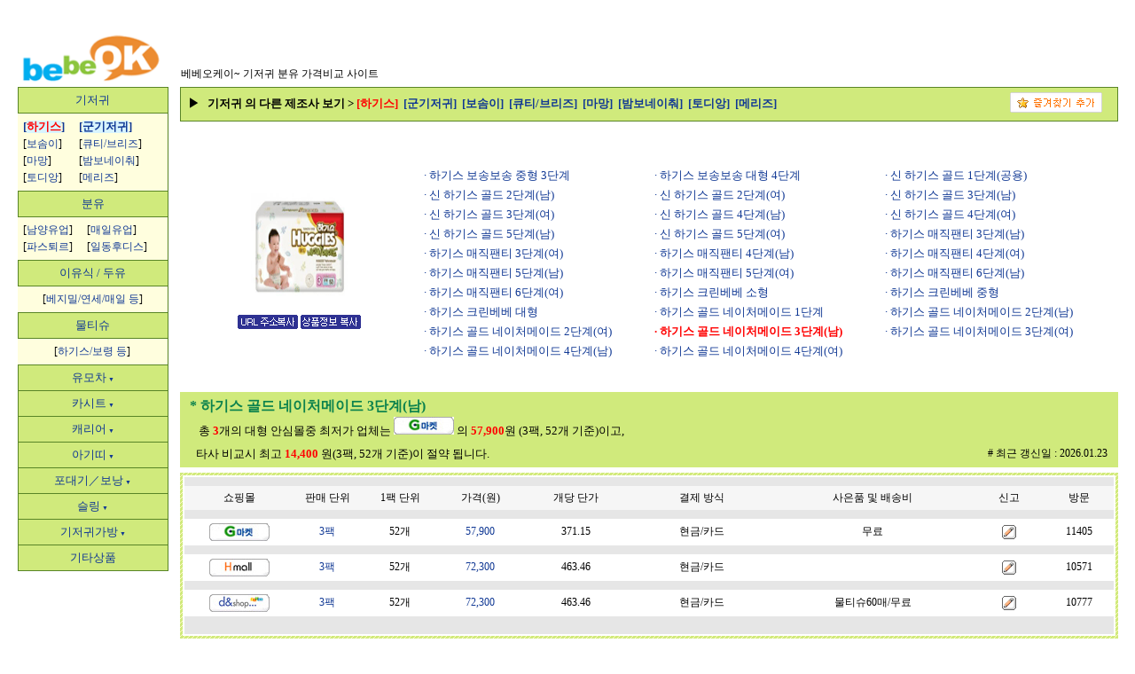

--- FILE ---
content_type: text/html;charset=utf-8
request_url: http://www.bebeok.com/price/list.jsp?category=huggies&category2=huggies26&to=diaper
body_size: 7979
content:






<html>
<head>
<title>하기스 골드 네이처메이드 3단계(남), 하기스 기저귀 가격비교, 분유할인, 분유, 기저귀, 유아용품 가격비교 사이트 BebeOK.com</title>
<meta name="keywords" content="하기스, 하기스 골드 네이처메이드 3단계(남), 분유, 기저귀, 파스퇴르, 하기스, 보솜이, 남양유업, 물티슈, 두유, 베지밀">
<meta name="description" content="하기스 골드 네이처메이드 3단계(남) 가격비교, 하기스 가격비교, 하기스 골드 네이처메이드 3단계(남) 할인, 하기스 추천, 하기스 가격비교, 하기스 싼곳 골드 추천, 골드 가격비교, 골드 싼곳 네이처메이드 추천, 네이처메이드 가격비교, 네이처메이드 싼곳 3단계(남) 추천, 3단계(남) 가격비교, 3단계(남) 싼곳, 분유, 기저귀, 파스퇴르, 하기스, 보솜이, 남양유업, 물티슈, 두유, 베지밀">
<meta http-equiv="Content-Type" content="text/html; charset=utf-8">
<style TYPE="text/css"> 
A:link {color: #103894; text-decoration: none;}
A:visited {color:#103894; text-decoration: none;}
A:active {color: #ffcc66; text-decoration: none;}
A:hover {color: #FF0000; text-decoration: underline;}
body      { font-size:9pt; font-family:굴림; }   
td        { font-size:9pt; font-family:굴림; }   
th        { font-size:9pt; font-family:굴림; }   
#m1 {display:none;}
#m2 {display:none;}
#m10 {display:none;}
</style>

<script language="JavaScript">
<!--
	function toggleMenu(currMenu) {
		if (document.getElementById(currMenu).style.display == "block") {
			document.getElementById(currMenu).style.display = "none"
		}
        else {
			document.getElementById(currMenu).style.display = "block"
        }

        return false
	}
//-->
</script>
</head>

<body>


<head>
<meta http-equiv="Content-Type" content="text/html; charset=utf-8">
</head>



<center>

<script language="javascript">
function addbookmark(){
if ((navigator.appVersion.indexOf("MSIE") > 0)&&(parseInt(navigator.appVersion)>= 4)) 
	if(document.all)window.external.AddFavorite("http://www.bebeok.com","BeBeOK.com - 기저귀 분유 가격비교")}
</script>
<br><br>
<table border="0" cellspacing="0" cellpadding="0" width="99%">
 <tr> 
	<td rowspan="2" align="center" style="line-height:20px; font-size:9pt;" width="110">
	<a href="http://www.bebeok.com/price/list.jsp" style="color: #103894; text-decoration: none">
    <img src="http://www.bebeok.com/wimg/logo_bebe3.gif" width="177" height="55" border="0"></a></td>
    <td valign="bottom" rowspan="2" style="font-size: 9pt; line-height:20px;">&nbsp; 
	&nbsp;<font class="t4"> 베베오케이~</font> 기저귀 분유 가격비교 사이트 </td> </tr> 
	  </tr>  
		<tr><td height="5" style="font-size: 9pt;"></td></tr>
</table>


<table border="0" width="99%" cellpadding="0" style="border-collapse: collapse" cellspacing="0">
<tr><td valign="top" style="font-size: 9pt; font-family: 굴림"><table border="0" cellspacing="5" cellpadding="0">
<tr><td style="font-size: 9pt; font-family: 굴림" valign="top">
<table border="0" width="140" cellpadding="0" style="border-collapse: collapse" cellspacing="0">
</td></tr>
<tr><td style="font-size: 9pt; font-family: 굴림" align="center">
<table border="0" cellpadding="5"  style="border-collapse: collapse" cellspacing="0" width="170" bgcolor="598527" style="border:1px solid #598527; font-size:9pt;">
<tr align="center">
<td bgcolor="#d0ea7c" style="border:1px solid #598527; font-size:10pt;">    
   <a href="list.jsp?category=huggies&to=diaper" style="color: #103894; text-decoration: none">
		기저귀</a></td></tr>
       <tr>
<td bgcolor="#fffede" style="font-size: 9pt; font-family: 굴림;line-height:20px;"> 
<table cellpadding="1" cellspacing="0" border="0" width="100%">
<tr><td>
	<a href="list.jsp?category=huggies&to=diaper" style="color: #103894; text-decoration: none"><b>
	<font size="2">[</font><span style="background-color: #d8f4fe"><font size="2"  color=red >하기스</font></span><font size="2">]</font></b> </a></td>
	<td>
	<a href="list.jsp?category=goon&to=diaper" style="color: #103894; text-decoration: none"><b>
			<font size="2">
			[</font><span style="background-color: #d8f4fe"><font size="2" >군기저귀</font></span><font size="2">]</font></b></a></td></tr>
<tr><td>[<a href="list.jsp?category=bosomi&to=diaper" style="color: #103894; text-decoration: none">보솜이</a>]</td>
	<td>[<a href="list.jsp?category=cutie_breeze&to=diaper" style="color: #103894; text-decoration: none">큐티/브리즈</a>]</td></tr>

<tr><td>[<a href="list.jsp?category=maman&to=diaper" style="color: #103894; text-decoration: none">마망</a>]</td>
	<td>[<a href="list.jsp?category=bambo&to=diaper" style="color: #103894; text-decoration: none">밤보네이춰</a>]</td></tr>

<tr><td>[<a href="list.jsp?category=todiang&to=diaper" style="color: #103894; text-decoration: none">토디앙</a>]</td>
    <td>[<a href="list6.jsp?category=maerize&category2=maerize1" style="color: #103894; text-decoration: none">메리즈</a>]</td>
    </tr>
<!--<tr><td>[<a href="list6.jsp?category=baekjo&category2=baekjo1" style="color: #103894; text-decoration: none">백조</a>]</td>
<td></td>
</tr>-->
</table></td></tr>
 <tr align="center">
<td bgcolor="#d0ea7c" style="border:1px solid #598527; font-size:10pt;">
    <a href="list.jsp?category=namyang&to=powder" style="color: #103894; text-decoration: none">
		분유</a></td>
		<tr><td bgcolor="#fffede" style="font-size: 9pt; line-height:20px;">
<table cellpadding="1" cellspacing="0" border="0" width="100%">
<tr><td> [<a href="list.jsp?category=namyang&to=powder" style="color: #103894; text-decoration: none">남양유업</a>]</td>
	<td>[<a href="list.jsp?category=maeil&to=powder" style="color: #103894; text-decoration: none">매일유업</a>]</td></tr>		
<tr><td>[<a href="list.jsp?category=pasteur&to=powder" style="color: #103894; text-decoration: none">파스퇴르</a>] </td>
	<td>[<a href="list.jsp?category=ildong&to=powder" style="color: #103894; text-decoration: none">일동후디스</a>]</td></tr>		
</table></td></tr>
<tr align="center">
<td bgcolor="#d0ea7c" style="border:1px solid #598527; font-size:10pt;">
<a href="list.jsp?category=soymilk&to=food" style="color: #103894; text-decoration: none">
이유식 / 두유</a></td>
<tr><td bgcolor="#fffede" style="font-size: 9pt; line-height:20px;">
<table cellpadding="1" cellspacing="0" border="0" width="100%">
<tr><td align=center> [<a href="list.jsp?category=soymilk&to=food" style="color: #103894; text-decoration: none">베지밀/연세/매일&nbsp;등</a>]</td>
</table></td></tr>
<tr align="center"><td bgcolor="#d0ea7c" style="border:1px solid #598527; font-size:10pt;">
<a href="list.jsp?category=wet_tissue&to=tissue" style="color: #103894; text-decoration: none">
물티슈</a></td>
<tr><td bgcolor="#fffede" style="font-size: 9pt; line-height:20px;">
<table cellpadding="1" cellspacing="0" border="0" width="100%">
<tr><td align=center> [<a href="list.jsp?category=wet_tissue&to=tissue" style="color: #103894; text-decoration: none">하기스/보령&nbsp;등</a>]</td>
</table></td></tr>

<!--유모차-->

<tr align="center">
	<td bgcolor="#d0ea7c" style="border:1px solid #598527; font-size:10pt;">
	<a href="list2.jsp?category=maclaren&to=baby_car" style="color: #103894; text-decoration: none" onClick="return toggleMenu('m3')">
		유모차<font style="font-size:5pt;"> ▼</font></a></td></tr>
       <tr id='m3' bgcolor="#fffede"  legend style="display:none;" >
       <td style="font-size: 9pt; line-height:20px;"> <table cellpadding="1" cellspacing="0" border="0" width="100%">
<tr><td>
	<a href="list2.jsp?category=maclaren&to=baby_car" style="color: #103894; text-decoration: none"><b>
<font size="2">[</font><span style="background-color: #d8f4fe"><font size="2" >맥클라렌</font></span><font size="2">]</font></b></a></td>
	<td>[<a href="list2.jsp?category=capella&to=baby_car" style="color: #103894; text-decoration: none">카펠라</a>]</td></tr>
			
<tr><td>[<a href="list2.jsp?category=silverfoxi&to=baby_car" style="color: #103894; text-decoration: none">실버팍스</a>]</td>
	<td>[<a href="list2.jsp?category=inglesina&to=baby_car" style="color: #103894; text-decoration: none">잉글레시나</a>] </td></tr>

<tr><td>[<a href="list2.jsp?category=stokke&to=baby_car" style="color: #103894; text-decoration: none">스토케</a>]</td>
	<td>[<a href="list2.jsp?category=africa&to=baby_car" style="color: #103894; text-decoration: none">아프리카</a>]</tr>

<tr><td>[<a href="list2.jsp?category=pegperego&to=baby_car" style="color: #103894; text-decoration: none">빼그빼레고</a>]</td>
	<td>[<a href="list2.jsp?category=kombi&to=baby_car" style="color: #103894; text-decoration: none">콤비</a>]</td></tr>

<tr><td>[<a href="list2.jsp?category=chicco&to=baby_car" style="color: #103894; text-decoration: none">치코</a>]</td>
	<td>[<a href="list2.jsp?category=kolcraft&to=baby_car" style="color: #103894; text-decoration: none">콜크래프트</a>]</td></tr>

<tr><td>[<a href="list2.jsp?category=mamimam&to=baby_car" style="color: #103894; text-decoration: none">마미맘</a>]</td>
	<td></td></tr>

</table>
</td></tr>
<tr align="center">
<td bgcolor="#d0ea7c" style="border:1px solid #598527; font-size:10pt;">        
<a href="list2.jsp?category=britax&to=baby_carsheet" style="color: #103894; text-decoration: none" onClick="return toggleMenu('m4')">
		카시트<font style="font-size:5pt;"> ▼</font></a></td></tr>
       <tr id='m4' bgcolor="#fffede"  legend style="display:none;" >
       <td style="font-size: 9pt; line-height:20px;"> 
       <table cellpadding="1" cellspacing="0" border="0" width="100%">
<tr><td>[<a href="list2.jsp?category=britax&to=baby_carsheet" style="color: #103894; text-decoration: none">브라이텍스</a>]</td>
	<td><b>
	<a href="list2.jsp?category=graco&to=baby_carsheet" style="color: #103894; text-decoration: none"><font size="2">
		[</font><span style="background-color: #d8f4fe"><font size="2" >그라코</font></span><font size="2">]</font></b></a></td></tr>
<tr><td>[<a href="list2.jsp?category=evenflo&to=baby_carsheet" style="color: #103894; text-decoration: none">이븐플로</a>]</td>
	<td>[<a href="list2.jsp?category=hatnimtoy&to=baby_carsheet" style="color: #103894; text-decoration: none">햇님토이</a>]</td></tr>
<tr><td>[<a href="list2.jsp?category=daiichi&to=baby_carsheet" style="color: #103894; text-decoration: none">다이치</a>]</td>
	<td>[<a href="list2.jsp?category=combi&to=baby_carsheet" style="color: #103894; text-decoration: none">콤비</a>]</td></tr>
<tr><td>[<a href="list2.jsp?category=soonsung&to=baby_carsheet" style="color: #103894; text-decoration: none">순성산업</a>]</td>
	<td></td></tr>
</table>
</td></tr>
<tr align="center">
<td bgcolor="#d0ea7c" style="border:1px solid #598527; font-size:10pt;">
<a href="list2.jsp?category=pove&to=baby_carrier" style="color: #103894; text-decoration: none" onClick="return toggleMenu('m5')">
		캐리어<font style="font-size:5pt;"> ▼</font></a></td></tr>
       <tr id='m5' bgcolor="#fffede"  legend style="display:none;" >
        <td style="font-size: 9pt; line-height:20px;"> <div class="submenu" id="menu5">
        <table cellpadding="1" cellspacing="0" border="0" width="100%">
        <tr><td>    [<a href="list2.jsp?category=pove&to=baby_carrier" style="color: #103894; text-decoration: none">포브</a>]&nbsp;&nbsp;&nbsp;</td>
           <td width="68"> [<a href="list2.jsp?category=c_evenflo&to=baby_carrier" style="color: #103894; text-decoration: none">이븐플로</a>]</td></tr>
    </table>
</td></tr>       
<tr align="center">
<td bgcolor="#d0ea7c" style="border:1px solid #598527; font-size:10pt;">        
<a href="list2.jsp?category=babyyun&to=baby_belt" style="color: #103894; text-decoration: none" onClick="return toggleMenu('m6')">
		아기띠<font style="font-size:5pt;"> ▼</font></a></td></tr>
       <tr id='m6' bgcolor="#fffede"  legend style="display:none;" >
        <td style="font-size: 9pt; line-height:20px;"><table cellpadding="1" cellspacing="0" border="0" width="100%">
		<tr><td>[<a href="list2.jsp?category=babyyun&to=baby_belt" style="color: #103894; text-decoration: none">베이비욘</a>]</td>
			<td>[<a href="list2.jsp?category=ipyunhea&to=baby_belt" style="color: #103894; text-decoration: none">아이편해</a>]</td></tr>
		<tr><td>[<a href="list2.jsp?category=ergo&to=baby_belt" style="color: #103894; text-decoration: none">에르고</a>]</td>
			<td>[<a href="list2.jsp?category=absoba&to=baby_belt" style="color: #103894; text-decoration: none">압소바</a>]</td></tr>
		</table>
		</td></tr>
<tr align="center">
<td bgcolor="#d0ea7c" style="border:1px solid #598527; font-size:10pt;">        
<a href="list2.jsp?category=efrang&to=baby_wrapper" onClick="return toggleMenu('m7')" style="color: #103894; text-decoration: none">
		포대기／보낭<font style="font-size:5pt;"> ▼</font></a></td></tr>
       <tr id='m7' bgcolor="#fffede"  legend style="display:none;" >
        <td style="font-size: 9pt; line-height:20px;"><table cellpadding="1" cellspacing="0" border="0" width="100%">
        <tr><td>[<a href="list2.jsp?category=efrang&to=baby_wrapper" style="color: #103894; text-decoration: none">에프랑</a>]</td>
        <td>[<a href="list2.jsp?category=premia&to=baby_wrapper" style="color: #103894; text-decoration: none">프리미에쥬르</a>]</td></tr>
		</table>
		</td></tr>
<tr align="center">
<td bgcolor="#d0ea7c" style="border:1px solid #598527; font-size:10pt;">
<a href="list2.jsp?category=orange&to=baby_Sling" onClick="return toggleMenu('m8')" style="color: #103894; text-decoration: none">
		슬링<font style="font-size:5pt;"> ▼</font></a></td></tr>
       <tr id='m8' bgcolor="#fffede"  legend style="display:none;" >
        <td style="font-size: 9pt; line-height:20px;"><table cellpadding="1" cellspacing="0" border="0" width="100%">
		<tr><td>[<a href="list2.jsp?category=orange&to=baby_Sling" style="color: #103894; text-decoration: none">오렌지슬링</a>]</td>
			<td>[<a href="list2.jsp?category=dayuen&to=baby_Sling" style="color: #103894; text-decoration: none">다연슬링</a>]</td></tr>
        </table>
        </td></tr>
           
<tr align="center">
<td bgcolor="#d0ea7c" style="border:1px solid #598527; font-size:10pt;">
        <a href="list2.jsp?category=ipyunhae_bag&to=baby_bag" onClick="return toggleMenu('m9')" style="color: #103894; text-decoration: none">
		기저귀가방<font style="font-size:5pt;"> ▼</font></a></td></tr>

       <tr id='m9' bgcolor="#fffede"  legend style="display:none;" >
		 
		 <td style="font-size: 9pt; line-height:20px;"><table cellpadding="1" cellspacing="0" border="0" width="100%">
		<tr><td>[<a href="list2.jsp?category=ipyunhae_bag&to=baby_bag" style="color: #103894; text-decoration: none">아이편해</a>]</td>
		</tr>
        </table>
        </td></tr>
<tr align="center">
<td bgcolor="#d0ea7c" style="border:1px solid #598527; font-size:10pt;">
        <a href="http://www.bebeok.com/webprice/list.jsp?keyword=%5B%ED%94%84%EB%9D%BC%EC%A0%A0%ED%8A%B8%EB%9D%BC%5D%ED%8A%BC%EC%82%B4+%ED%81%AC%EB%A6%BC" style="color: #103894; text-decoration: none">
		기타상품<font style="font-size:5pt;"></font></a></td></tr>
</table><br>
<p><iframe scrolling=no src="http://minishop.linkprice.com/minishop.php?affiliate_id=A100200178&minishop_id=productbox&width=160&height=480&color=ff6633&type=1&pwidth=64" width=160 height=480 border=0 frameborder= marginwidth=0 marginheight=0 leftmargin=0 topmargin=0></iframe></td>
</tr></table></td><td width="10">&nbsp;</td>
<script language = "javascript" >
function copyURL(){
var src='<a href="http://www.bebeok.com/price/list.jsp?category=huggies&category2=huggies26" target="_blank"><img border="0" src="http://www.bebeok.com/price/img/huggies26.gif" width=150 height=110><br><font size="2">하기스 골드 네이처메이드 3단계(남) 가격비교</a></font><br>';
clipboardData.setData("Text", src);
		alert("html 소스코드 복사되었습니다.블로그나 웹페이지에 붙여 넣기하세요");
}

function copyURL1(){
		var src = 'http://www.bebeok.com/price/list.jsp?category=huggies&category2=huggies26';
		clipboardData.setData("Text", src);
		alert("URL 주소가 클립보드로 복사되었습니다.");
}
function win()
{
window.open("http://www.bebeok.com/price/notice.html","","width=480,height=400");
}
/*
function funcOpen(i,i2,i3) {
var StartWin = null;
	if(StartWin != null) {StartWin.close();}
	StartWin = window.open("report2.jsp?no="+i+"&category="+i2+"&category2="+i3, "open" , "scrollbars=no,toolbar=no,location=no,directories=no,width=440, height=550,resizable=yes,mebar=yes,left=0,top=0");
	StartWin.focus();
}
*/
</script>
<td width="100%" valign=top>
<table border="0" cellspacing="0" cellpadding="0" width="100%" height="30">
<tr><td>
<table border="0" cellspacing="0" cellpadding="0" width="100%" align="center">
<tr><td>
<table cellpadding="0" cellspacing="1" border="0" bgcolor="#598527" width="100%">
<tr><td>
<table cellpadding="5" cellspacing="0" border="0" width="100%">
<tr>
<td bgcolor="#d0ea7c"><font size=2><b>&nbsp;▶ &nbsp;

기저귀 의 다른 제조사 보기 &gt;

<a href="list.jsp?category=huggies&to=diaper"><b><font size = 2 color=red>
	[하기스]&nbsp;</font></b></a>

<a href="list.jsp?category=goon&to=diaper"><b><font size = 2 color=#103894>
	[군기저귀]&nbsp;</font></b></a>

<a href="list.jsp?category=bosomi&to=diaper"><b><font size = 2 color=#103894>
	[보솜이]&nbsp;</font></b></a>

<a href="list.jsp?category=cutie_breeze&to=diaper"><b><font size = 2 color=#103894>
	[큐티/브리즈]&nbsp;</font></b></a>

<a href="list.jsp?category=maman&to=diaper"><b><font size = 2 color=#103894>
	[마망]&nbsp;</font></b></a>

<a href="list.jsp?category=bambo&to=diaper"><b><font size = 2 color=#103894>
	[밤보네이춰]&nbsp;</font></b></a>

<a href="list.jsp?category=todiang&to=diaper"><b><font size = 2 color=#103894>
	[토디앙]&nbsp;</font></b></a>


<a href="list6.jsp?category=maerize&category2=maerize1"><b><font size = 2 color=#103894>
	[메리즈]&nbsp;</font></b></a>
<!--<a href="list6.jsp?category=baekjo&category2=baekjo1"><b><font size = 2 color=#103894>
	[백조]&nbsp;</font></b></a>
<font size = 2 color=#000000></font>-->

</td><td bgcolor="#d0ea7c" height="20" valign="top" align="right"><a href="javascript:addbookmark()">
   <img src="http://www.bebeok.com/wimg/topm.gif" width="104" height="23" border="0"></a>&nbsp;&nbsp; 
	&nbsp;</td></tr>
</table></td></tr></table>
</td></tr>

<tr><td>
  <table border="0" cellpadding="0" cellspacing="0" style="border-collapse: collapse" bordercolor="#C0C0C0" id="AutoNumber1" height="54" width="100%">
    <tr>
     <td width="100%" colspan="3" align="center"><br>

     <br><br>
       <table cellpadding="2" width="100%" align="center">
      <td align="center" width="25" valign="top">
      　</td>
      <td align="center" width="200">
      <a href="list.jsp?category=huggies&to=diaper"><img border="0" src="./img/huggies26.gif" width=150 height=120></a>
	<br><br><a href="javascript:copyURL1();"><img src="http://www.bebeok.com/img/copy_url.gif" alt="URL 주소복사" width="68" height="18" style="border:0;"></a>&nbsp;<a href="javascript:copyURL();"><img src="http://www.bebeok.com/img/copy1.gif" alt="상품정보 복사" width="68" height="18"  style="border:0;"></a></td>
      <td align="center" width="25" valign="bottom">
      　</td>
<!--하위카테고리 시작--> 
<td>
<table width=100%>
    
 <tr>
    
    <td width="30%" >
   <a href=list.jsp?category=huggies&category2=huggies1&to=diaper>
   <font size = 2 color="#103894">
   · 하기스 보송보송 중형 3단계
   </font></a>
    </td>
         
    <td width="30%" >
   <a href=list.jsp?category=huggies&category2=huggies2&to=diaper>
   <font size = 2 color="#103894">
   · 하기스 보송보송 대형 4단계
   </font></a>
    </td>
         
    <td width="30%" >
   <a href=list.jsp?category=huggies&category2=huggies3&to=diaper>
   <font size = 2 color="#103894">
   · 신 하기스 골드 1단계(공용)
   </font></a>
    </td>
     </tr>
         
 <tr>
    
    <td width="30%" >
   <a href=list.jsp?category=huggies&category2=huggies4&to=diaper>
   <font size = 2 color="#103894">
   · 신 하기스 골드 2단계(남)
   </font></a>
    </td>
         
    <td width="30%" >
   <a href=list.jsp?category=huggies&category2=huggies9&to=diaper>
   <font size = 2 color="#103894">
   · 신 하기스 골드 2단계(여)
   </font></a>
    </td>
         
    <td width="30%" >
   <a href=list.jsp?category=huggies&category2=huggies5&to=diaper>
   <font size = 2 color="#103894">
   · 신 하기스 골드 3단계(남)
   </font></a>
    </td>
     </tr>
         
 <tr>
    
    <td width="30%" >
   <a href=list.jsp?category=huggies&category2=huggies10&to=diaper>
   <font size = 2 color="#103894">
   · 신 하기스 골드 3단계(여)
   </font></a>
    </td>
         
    <td width="30%" >
   <a href=list.jsp?category=huggies&category2=huggies6&to=diaper>
   <font size = 2 color="#103894">
   · 신 하기스 골드 4단계(남)
   </font></a>
    </td>
         
    <td width="30%" >
   <a href=list.jsp?category=huggies&category2=huggies11&to=diaper>
   <font size = 2 color="#103894">
   · 신 하기스 골드 4단계(여)
   </font></a>
    </td>
     </tr>
         
 <tr>
    
    <td width="30%" >
   <a href=list.jsp?category=huggies&category2=huggies7&to=diaper>
   <font size = 2 color="#103894">
   · 신 하기스 골드 5단계(남)
   </font></a>
    </td>
         
    <td width="30%" >
   <a href=list.jsp?category=huggies&category2=huggies12&to=diaper>
   <font size = 2 color="#103894">
   · 신 하기스 골드 5단계(여)
   </font></a>
    </td>
         
    <td width="30%" >
   <a href=list.jsp?category=huggies&category2=huggies21&to=diaper>
   <font size = 2 color="#103894">
   · 하기스 매직팬티 3단계(남)
   </font></a>
    </td>
     </tr>
         
 <tr>
    
    <td width="30%" >
   <a href=list.jsp?category=huggies&category2=huggies22&to=diaper>
   <font size = 2 color="#103894">
   · 하기스 매직팬티 3단계(여)
   </font></a>
    </td>
         
    <td width="30%" >
   <a href=list.jsp?category=huggies&category2=huggies17&to=diaper>
   <font size = 2 color="#103894">
   · 하기스 매직팬티 4단계(남)
   </font></a>
    </td>
         
    <td width="30%" >
   <a href=list.jsp?category=huggies&category2=huggies18&to=diaper>
   <font size = 2 color="#103894">
   · 하기스 매직팬티 4단계(여)
   </font></a>
    </td>
     </tr>
         
 <tr>
    
    <td width="30%" >
   <a href=list.jsp?category=huggies&category2=huggies19&to=diaper>
   <font size = 2 color="#103894">
   · 하기스 매직팬티 5단계(남)
   </font></a>
    </td>
         
    <td width="30%" >
   <a href=list.jsp?category=huggies&category2=huggies20&to=diaper>
   <font size = 2 color="#103894">
   · 하기스 매직팬티 5단계(여)
   </font></a>
    </td>
         
    <td width="30%" >
   <a href=list.jsp?category=huggies&category2=huggies8&to=diaper>
   <font size = 2 color="#103894">
   · 하기스 매직팬티 6단계(남)
   </font></a>
    </td>
     </tr>
         
 <tr>
    
    <td width="30%" >
   <a href=list.jsp?category=huggies&category2=huggies13&to=diaper>
   <font size = 2 color="#103894">
   · 하기스 매직팬티 6단계(여)
   </font></a>
    </td>
         
    <td width="30%" >
   <a href=list.jsp?category=huggies&category2=huggies14&to=diaper>
   <font size = 2 color="#103894">
   · 하기스 크린베베 소형
   </font></a>
    </td>
         
    <td width="30%" >
   <a href=list.jsp?category=huggies&category2=huggies15&to=diaper>
   <font size = 2 color="#103894">
   · 하기스 크린베베 중형
   </font></a>
    </td>
     </tr>
         
 <tr>
    
    <td width="30%" >
   <a href=list.jsp?category=huggies&category2=huggies16&to=diaper>
   <font size = 2 color="#103894">
   · 하기스 크린베베 대형
   </font></a>
    </td>
         
    <td width="30%" >
   <a href=list.jsp?category=huggies&category2=huggies23&to=diaper>
   <font size = 2 color="#103894">
   · 하기스 골드 네이처메이드 1단계
   </font></a>
    </td>
         
    <td width="30%" >
   <a href=list.jsp?category=huggies&category2=huggies24&to=diaper>
   <font size = 2 color="#103894">
   · 하기스 골드 네이처메이드 2단계(남)
   </font></a>
    </td>
     </tr>
         
 <tr>
    
    <td width="30%" >
   <a href=list.jsp?category=huggies&category2=huggies25&to=diaper>
   <font size = 2 color="#103894">
   · 하기스 골드 네이처메이드 2단계(여)
   </font></a>
    </td>
         
    <td width="30%" >
   <a href=list.jsp?category=huggies&category2=huggies26&to=diaper>
   <font size = 2 color="red">
   <b>· 하기스 골드 네이처메이드 3단계(남)</b></font>
   </font></a>
    </td>
         
    <td width="30%" >
   <a href=list.jsp?category=huggies&category2=huggies27&to=diaper>
   <font size = 2 color="#103894">
   · 하기스 골드 네이처메이드 3단계(여)
   </font></a>
    </td>
     </tr>
         
 <tr>
    
    <td width="30%" >
   <a href=list.jsp?category=huggies&category2=huggies28&to=diaper>
   <font size = 2 color="#103894">
   · 하기스 골드 네이처메이드 4단계(남)
   </font></a>
    </td>
         
    <td width="30%" >
   <a href=list.jsp?category=huggies&category2=huggies29&to=diaper>
   <font size = 2 color="#103894">
   · 하기스 골드 네이처메이드 4단계(여)
   </font></a>
    </td>
     </tr>
         <!--하위카테고리 끝--> </table></td>
         </table>    
     </td>
    </tr>
    <tr>
     <td width="100%" colspan="5">
      <p align="center">
      </td></tr>    
  </table>
 </td></tr></table></td></tr>
<tr><td>  
<table cellpadding="0" cellspacing="0" border="0" width="600" align="center">
<tr height="5"><td></td></tr>
</table>
<br>
 </td></tr>
<tr><td> 
<table width="100%" border="0" cellspacing="0" cellpadding="3" align="center">
  <tr><td height="10"></td>
  
<tr align="center" bgcolor="#d0ea7c"><td style="line-height:25px;">
	<p align="left"><font color="#0b824d" size=3><b>&nbsp; * 하기스 골드 네이처메이드 3단계(남)</b></font>
<br><font size=2>
	&nbsp;&nbsp;&nbsp;&nbsp;</font>
	<font size=2>
	&nbsp;총<b> <font color="red">3</font></b>개의 대형 안심몰중 최저가 업체는
	<a href="vist2.jsp?no=9921" target=_blank><img border="0" src="./img/gmarket.jpg"></a>&nbsp;의
	<a href="vist2.jsp?no=9921" target=_blank>
	<b><font color=red>
	57,900</font></b></a>원 (3팩, 52개 
	기준)이고, <br>&nbsp;&nbsp;&nbsp;&nbsp;&nbsp;타사 비교시 최고 
	<b> <font color=red>
	
	14,400
	
	</font></b>원(3팩, 52개 기준)이 절약 
	됩니다.</font>
	<td style="line-height:25px;" valign=bottom>
<p align=right>#&nbsp;최근 갱신일 : 2026.01.23&nbsp;&nbsp;&nbsp;</p></td>
</td>
</tr>
   
  <tr>
  <tr><td height="5"></td></tr> 
  <tr>
<td colspan="2" background="img/bg.gif">
     <table width="100%" border="0" cellspacing="0" cellpadding="2" bgcolor="#ffffff">
     <tr><td>
     <table width="100%" border="0" cellspacing="0" cellpadding="5">
       <tr>
          <td height="1" bgcolor="#e6e6e6" colspan="9"></td>
       </tr>
 
       <tr bgcolor="#f6f6f6" align=center>
       	  <td height="27" align="center" width="121">쇼핑몰</td>
     	  <td align="center" width="71">판매 단위</td>
       	  <td align="center" width="86">1팩 단위</td>
       	  <td align="center" width="87">가격(원)</td>
      	  <td align="center" width="123">개당 단가</td>
       	  <td align="center" width="165">결제 방식</td>
       	  <td align="center" width="237">사은품 및 배송비</td>
       	  <td align="center" width="78">신고</td>
       	  <td align="center" width="70">방문</td>
       </tr>
       <tr>
          <td height="1" bgcolor="#e6e6e6" colspan="9"></td>
       </tr>
              
 
       <tr onmouseover="this.style.backgroundColor='#FFFDE5'" onmouseout="this.style.backgroundColor='#FFFFFF'" align=center>
       <td height="27" align="center"><a href="vist2.jsp?no=9921"  target="_blank"><img border="0" src="./img/gmarket.jpg"></a><br>
      </td>
       	  <td align="center" class="list"><a href="vist2.jsp?no=9921"  target="_blank">3팩</a></td> 
       	   <td align="center">52개</td>
       	   <td align="center" class="list"><a href="vist2.jsp?no=9921"  target="_blank">
       	   
       	   57,900
       	   
       	   </a></td>

		 <td align="center" class="list">371.15</td>
		 <td align=center>현금/카드</td>
		 <td align=center>
		 
		 무료
		 </td>
		 <td align="center"><a href=mailto:master@bebeok.com>
		 <img src="img/singo2.gif" border="0" width="16" height="16"></a></td>
		 <td align=center>11405</td>
       </tr>
              <tr>
          <td height="1" bgcolor="#e6e6e6" colspan="9"></td>
       </tr>
           
 
       <tr onmouseover="this.style.backgroundColor='#FFFDE5'" onmouseout="this.style.backgroundColor='#FFFFFF'" align=center>
       <td height="27" align="center"><a href="vist2.jsp?no=10179"  target="_blank"><img border="0" src="./img/hmall.jpg"></a><br>
      </td>
       	  <td align="center" class="list"><a href="vist2.jsp?no=10179"  target="_blank">3팩</a></td> 
       	   <td align="center">52개</td>
       	   <td align="center" class="list"><a href="vist2.jsp?no=10179"  target="_blank">
       	   
       	   72,300
       	   
       	   </a></td>

		 <td align="center" class="list">463.46</td>
		 <td align=center>현금/카드</td>
		 <td align=center>
		 
		 
		 </td>
		 <td align="center"><a href=mailto:master@bebeok.com>
		 <img src="img/singo2.gif" border="0" width="16" height="16"></a></td>
		 <td align=center>10571</td>
       </tr>
              <tr>
          <td height="1" bgcolor="#e6e6e6" colspan="9"></td>
       </tr>
           
 
       <tr onmouseover="this.style.backgroundColor='#FFFDE5'" onmouseout="this.style.backgroundColor='#FFFFFF'" align=center>
       <td height="27" align="center"><a href="vist2.jsp?no=10016"  target="_blank"><img border="0" src="./img/dnshop.jpg"></a><br>
      </td>
       	  <td align="center" class="list"><a href="vist2.jsp?no=10016"  target="_blank">3팩</a></td> 
       	   <td align="center">52개</td>
       	   <td align="center" class="list"><a href="vist2.jsp?no=10016"  target="_blank">
       	   
       	   72,300
       	   
       	   </a></td>

		 <td align="center" class="list">463.46</td>
		 <td align=center>현금/카드</td>
		 <td align=center>
		 
		 물티슈60매/무료
		 </td>
		 <td align="center"><a href=mailto:master@bebeok.com>
		 <img src="img/singo2.gif" border="0" width="16" height="16"></a></td>
		 <td align=center>10777</td>
       </tr>
              <tr>
          <td height="1" bgcolor="#e6e6e6" colspan="9"></td>
       </tr>
       
       <tr>
          <td height="1" bgcolor="#e6e6e6" colspan="9"></td>
       </tr>
</table>
  </td>
  </tr>
</table>
 
  </td>
  </tr>
</table></td></tr>
 
<tr><td height="1" bgcolor="#83d160" ></td></tr>

<tr><td colspan="3"><table border="0" cellpadding="0" cellspacing="0" width="100%" align="center">
<tr><td><br>&nbsp; ※&nbsp;bebeok 는 가격비교 정보만 제공할 뿐 구매에 대한 책임은 지지 않습니다. 
<a href="javascript:win()" font color="#FF0000">[공지] 책임의 한계</font></a></td></tr>
<tr height=20><td></td></tr>
<br>
            	
<!--상점별 단어검색-->
<table border="0" cellpadding="0" cellspacing="0" width="100%" align="center" bgcolor=#EFEFEF>
<tr><td>
<table border="0" cellpadding="0" cellspacing="0" width="98%" align="center">
<tr><td>
<tr height=5><td></td></tr>
<tr height=25><td> [ 쇼핑몰 바로가기 ]&nbsp;&nbsp;&nbsp;&nbsp;&nbsp;&nbsp; 아래 쇼핑몰을 클릭하면 
	해당 쇼핑몰의 <font color=red>&quot;하기스 골드 네이처메이드 3단계 남&quot;</font> 분류로 이동합니다</td></tr>
<tr height=40 bgcolor=white>
<td>
&nbsp;&nbsp;&nbsp;&nbsp;&nbsp;&nbsp;<a href="http://click.linkprice.com/click.php?m=11st&a=A100200178&l=9999&l_cd1=3&l_cd2=0&tu=http%3A%2F%2Fwww.11st.co.kr%2Fconnect%2FGateway.tmall%3Fmethod%3DXsite%26tid%3D1000000001%26lpUrl%3Dhttp%253A%252F%252Fsearch.11st.co.kr%252FSearchPrdAction.tmall%253FnaturalKwd%253D%2526method%253DgetTotalSearchSeller%2526targetTab%253DP%2526isGnb%253DY%2526prdType%253D%2526category%253D%2526cmd%253D%2526pageSize%253D50%2526skWord%253D%2526startSearchYN%253DY%2526tagetTabNm%253D11%2525B9%2525F8%2525B0%2525A1%2526kwd%253D%C7%CF%B1%E2%BD%BA+%B0%F1%B5%E5+%B3%D7%C0%CC%C3%B3%B8%DE%C0%CC%B5%E5+3%B4%DC%B0%E8+%B3%B2" target=_blank><img src="img/sk1.gif" border="0" width="40" height="25" align=absmiddle></a>&nbsp;&nbsp;&nbsp; 
&nbsp;&nbsp;&nbsp;<a href="http://search.gmarket.co.kr/challenge/neo_search/search_total.asp?selecturl=total&SearchClassFormWord=goodsSearch&keywordOrg=%C4%DE%BA%F1+%C4%DA%C4%DA%B7%CE+&keywordCVT=%C4%DE%BA%F1%2C%C4%DE%BA%F1%BB%A1%B4%EB%C4%C5%2C%C4%DA%C4%DA%B7%D1%B8%AE%2C%C4%DE%BA%F1%C5%B8%2C%C4%DA%C4%DA%B7%CE%B7%AF%BA%EA%2C%C4%DE%BA%F1%C4%C5%2C%C4%DE%BA%F1%B7%D1%BD%BA%C5%A9%B8%B0%2C%C4%DE%BA%F1+%BB%A1%B4%EB%C4%C5%2C%C4%DE%BA%F1%BD%B4%C1%EE%2C%C4%DE%BA%F1%BA%AF%B1%E2&keywordCVTi=1&keyword=%C7%CF%B1%E2%BD%BA+%B0%F1%B5%E5+%B3%D7%C0%CC%C3%B3%B8%DE%C0%CC%B5%E5+3%B4%DC%B0%E8+%B3%B2" target=_blank><img src="img/gmarket1.gif" border="0" width="40" height="25" align=absmiddle></a>&nbsp;&nbsp;&nbsp; 
&nbsp;&nbsp;&nbsp;<a href="http://click.linkprice.com/click.php?m=auction&a=A100200178&l=9999&l_cd1=3&l_cd2=0&tu=http%3A%2F%2Fsearch.auction.co.kr%2Fsearch%2Fsearch.aspx%3Fkeyword%3D%C7%CF%B1%E2%BD%BA+%B0%F1%B5%E5+%B3%D7%C0%CC%C3%B3%B8%DE%C0%CC%B5%E5+3%B4%DC%B0%E8+%B3%B2%26itemno%3D%26nickname%3D%26frm%3D%26dom%3Dauction%26isSuggestion%3DNo%26retry%3D" target=_blank><img src="img/auction1.gif" border="0" width="70" height="25" align=absmiddle></a>&nbsp;&nbsp;&nbsp; 
&nbsp;&nbsp;&nbsp;<a href="http://search.interpark.com/dsearch/malls_more.jsp?tq=%C7%CF%B1%E2%BD%BA+%B0%F1%B5%E5+%B3%D7%C0%CC%C3%B3%B8%DE%C0%CC%B5%E5+3%B4%DC%B0%E8+%B3%B2&detail=&m_shopNo=0000100000&m_dispNo=008001&sch=m_head&sbn=btn" target=_blank><img src="img/interpark1.gif" border="0" width="70" height="25" align=absmiddle></a>&nbsp;&nbsp;&nbsp; 
&nbsp;&nbsp;&nbsp;<a href="http://click.linkprice.com/click.php?m=gseshop&a=A100200178&l=9999&l_cd1=3&l_cd2=0&tu=http%3A%2F%2Fwith.gseshop.co.kr%2Fsearch%2Fmain.gs%3Ftq%3D%C7%CF%B1%E2%BD%BA+%B0%F1%B5%E5+%B3%D7%C0%CC%C3%B3%B8%DE%C0%CC%B5%E5+3%B4%DC%B0%E8+%B3%B2%26searchColl%3Deshop%26gsid%3Dgnb-1720-1721-1%26svcid%3Dgc%26lseq%3D320318-1" target=_blank><img src="img/GSeshop1.gif" border="0" width="60" height="25" align=absmiddle></a>&nbsp;&nbsp;&nbsp; 
&nbsp;&nbsp;&nbsp;<a href="http://click.linkprice.com/click.php?m=dnshop&a=A100200178&l=9999&l_cd1=3&l_cd2=0&tu=http%3A%2F%2Fwww.dnshop.com%2Ffront%2Fsearch%2FDnshopSearchResult%3Fsearch_text%3D%C7%CF%B1%E2%BD%BA+%B0%F1%B5%E5+%B3%D7%C0%CC%C3%B3%B8%DE%C0%CC%B5%E5+3%B4%DC%B0%E8+%B3%B2%26flag%3D1%26collection%3DProduct1%26Sid%3D0020_03060000_00_00%26TARGET_TYPE%3D1%26SEARCH_KEYWORD%3D%C7%CF%B1%E2%BD%BA+%B0%F1%B5%E5+%B3%D7%C0%CC%C3%B3%B8%DE%C0%CC%B5%E5+3%B4%DC%B0%E8+%B3%B2%26autoSuggestWord%3D%25A4%25B1%25A4%25C0%25A4%25A1%25A4%25BB%25A4%25D1%25A4%25A9%25A4%25A9%25A4%25BF%25A4%25A9%25A4%25C4%25A4%25A4%2B%25A4%25B7%25A4%25D0%25A4%25B1%25A4%25C7%25A4%25BA%25A4%25BF%26Sid%3D0002_07010000_00_00%26SEARCH_DIV%3DSEARCH%26search_keyWord%3D%C7%CF%B1%E2%BD%BA+%B0%F1%B5%E5+%B3%D7%C0%CC%C3%B3%B8%DE%C0%CC%B5%E5+3%B4%DC%B0%E8+%B3%B2" target=_blank><img src="img/dnshop1.gif" border="0" width="53" height="25" align=absmiddle></a>&nbsp;&nbsp;&nbsp; 
&nbsp;&nbsp;&nbsp;<a href="http://click.linkprice.com/click.php?m=woori&a=A100200178&l=9999&l_cd1=3&l_cd2=0&tu=http%3A%2F%2Fwww.lotteimall.com%2Fsearch%2Fsearch.jsp%3Fquery%3D%C7%CF%B1%E2%BD%BA+%B0%F1%B5%E5+%B3%D7%C0%CC%C3%B3%B8%DE%C0%CC%B5%E5+3%B4%DC%B0%E8+%B3%B2" target=_blank><img src="img/lotte1.gif" border="0" width="80" height="25" align=absmiddle></a>&nbsp;&nbsp;&nbsp; 
&nbsp;&nbsp;&nbsp;<a href="http://click.linkprice.com/click.php?m=cybermall&a=A100200178&l=9999&l_cd1=3&l_cd2=0&tu=http%3A%2F%2Fmall.shinsegae.com%2Fsearch%2FsearchContents.do%3Fmethod%3DtotalSearch%26searchGubun%3Dall%26searchTerm%3D%C7%CF%B1%E2%BD%BA+%B0%F1%B5%E5+%B3%D7%C0%CC%C3%B3%B8%DE%C0%CC%B5%E5+3%B4%DC%B0%E8+%B3%B2%26selFilter%3D%26depart_only%3D%26area%3Dglobal%255E11004%255E%25B0%25CB%25BB%25F6" target=_blank><img src="img/SHINSEGAE1.gif" border="0" width="66" height="25" align=absmiddle></a>&nbsp;&nbsp;&nbsp; 
&nbsp;&nbsp;&nbsp;<a href="http://click.linkprice.com/click.php?m=cjmall&a=A100200178&l=9999&l_cd1=3&l_cd2=0&tu=http%3A%2F%2Fwww.cjmall.com%2Fjoinmall%2Flinkprice%2Flinkprice.jsp%3Fwacode%3D000300210492%26url%3Dhttp%3A%2F%2Fwww.cjmall.com%2Fprd%2Ffront%2Fsearch%2Fsearch_main.jsp%3Fsrch_value%3D%C7%CF%B1%E2%BD%BA+%B0%F1%B5%E5+%B3%D7%C0%CC%C3%B3%B8%DE%C0%CC%B5%E5+3%B4%DC%B0%E8+%B3%B2" target=_blank><img src="img/CJmall1.gif" border="0" width="70" height="25" align=absmiddle></a>&nbsp;&nbsp;&nbsp; 
&nbsp;&nbsp;&nbsp;<a href="http://click.linkprice.com/click.php?m=smmall&a=A100200178&l=9999&l_cd1=3&l_cd2=0&tu=http%3A%2F%2Fwww.akmall.com%2Fsearch%2Fsearch.jsp%3Fquery%3D%C7%CF%B1%E2%BD%BA+%B0%F1%B5%E5+%B3%D7%C0%CC%C3%B3%B8%DE%C0%CC%B5%E5+3%B4%DC%B0%E8+%B3%B2" target=_blank><img src="img/akmall1.gif" border="0" width="70" height="25" align=absmiddle></a>&nbsp;&nbsp;&nbsp;
</td>
</td>
</tr>

<tr height=5><td></td></tr>
</td>
</tr>
</table>
</td>
</tr>
</table>
<!--상점별 단어검색 끝-->


<tr><td><br><form id="Linkurl" name="Linkurl"><font size=4><b>&nbsp; URL 복사 :</b></font>&nbsp;&nbsp;(아래주소를 
	복사하셔서 카페나 블로그에 마음껏 링크 하세요)</td></tr>
<tr><td>&nbsp; 
<input style="FONT-SIZE: 12px; COLOR: #008000" 
onclick="javascript:document.Linkurl.link.focus();document.Linkurl.link.select();" readOnly size="100" value="http://www.bebeok.com/price/list.jsp?category=huggies&category2=huggies26" name="link">
</td></tr>
</table>
      </table> 
  </td>
  </tr>
</table>
 </td>
  </tr>
</table>
 </td>
  </tr> 
<br>

</td></tr></table>
</td></tr></table>
<br><br> 
<table width="100%" height="50" border="0" cellspacing="0" cellpadding="0" align="center" bgcolor="#edf9c8">
  <tr>    
    <td align="center"><a href="http://www.bebeok.com">BeBeOK 홈</a> | 
	<a href="link.jsp">링크 가져가기</a> |
	<a href="mailto:master@bebeok.com">제안</a> | 
    <a href="save.jsp" target="_top">개인보호정책</a> | <a href="mailto:master@bebeok.com">
	잘못된정보 신고</a> | 
    <a href="mailto:master@bebeok.com">제휴문의</a> | 
	<a href="agreement.jsp" target="_top">
	서비스 약관/정책</a> |&nbsp; <a href="modify.jsp" target="_top">
	오류신고 처리결과</a> | 
    <a href="http://www.bookprice.co.kr" target="_blank">책 가격비교</a> | 
    <a href="bebeok_view.jsp">전체 목록</a><br>
    Copyright ⓒ 2004 ~ 2015 By BeBeOK.com. All Rights Reserved.
    </td>  
    </tr>
</table>
  
<p align="center">
상호명 : (주)인터버드 | 대표전화 : 051-413-8931 | 대표이사 : 성수락 <br>
주소 : 우편번호 606-802 부산시 영도구 남항2가 236-4번지 멀티미디어 지원센터 301호<br>
<br><br>
</p>
 
<script type="text/javascript"> 
var gaJsHost = (("https:" == document.location.protocol) ? "https://ssl." : "http://www.");
document.write(unescape("%3Cscript src='" + gaJsHost + "google-analytics.com/ga.js' type='text/javascript'%3E%3C/script%3E"));
</script>
<script type="text/javascript">
try {
var pageTracker = _gat._getTracker("UA-9591760-9");
pageTracker._trackPageview();
} catch(err) {}</script>
</body></html>
